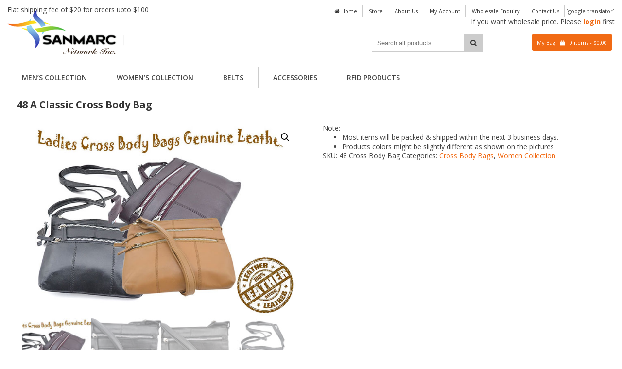

--- FILE ---
content_type: text/html; charset=UTF-8
request_url: https://www.sanmarcleather.ca/product/48-a-classic-cross-body-bag/
body_size: 9431
content:
<!DOCTYPE html>
<html>
<head>
<meta charset="UTF-8">
<meta name="viewport" content="width=device-width">
<link rel="profile" href="https://gmpg.org/xfn/11">
<script src="https://code.jquery.com/jquery-1.11.0.min.js"></script>
<script src="https://code.jquery.com/ui/1.11.1/jquery-ui.js"></script>
<link rel="stylesheet" href="https://code.jquery.com/ui/1.11.1/themes/smoothness/jquery-ui.css">
<link rel="stylesheet" href="https://maxcdn.bootstrapcdn.com/font-awesome/4.5.0/css/font-awesome.min.css">
<link rel="stylesheet" href="https://www.sanmarcleather.ca/wp-content/themes/barberry_new/js/owl.carousel.css">
<script src="https://www.sanmarcleather.ca/wp-content/themes/barberry_new/js/owl.carousel.js"></script>
<title>48  A Classic Cross Body Bag &#8211; Sanmarc Network</title>
<link rel='dns-prefetch' href='//s.w.org' />
<link rel="alternate" type="application/rss+xml" title="Sanmarc Network &raquo; Feed" href="https://www.sanmarcleather.ca/feed/" />
<link rel="alternate" type="application/rss+xml" title="Sanmarc Network &raquo; Comments Feed" href="https://www.sanmarcleather.ca/comments/feed/" />
<!-- This site uses the Google Analytics by ExactMetrics plugin v6.2.2 - Using Analytics tracking - https://www.exactmetrics.com/ -->
<script type="text/javascript" data-cfasync="false">
	var em_version         = '6.2.2';
	var em_track_user      = true;
	var em_no_track_reason = '';
	
	var disableStr = 'ga-disable-UA-115439001-1';

	/* Function to detect opted out users */
	function __gaTrackerIsOptedOut() {
		return document.cookie.indexOf(disableStr + '=true') > -1;
	}

	/* Disable tracking if the opt-out cookie exists. */
	if ( __gaTrackerIsOptedOut() ) {
		window[disableStr] = true;
	}

	/* Opt-out function */
	function __gaTrackerOptout() {
	  document.cookie = disableStr + '=true; expires=Thu, 31 Dec 2099 23:59:59 UTC; path=/';
	  window[disableStr] = true;
	}

	if ( 'undefined' === typeof gaOptout ) {
		function gaOptout() {
			__gaTrackerOptout();
		}
	}
	
	if ( em_track_user ) {
		(function(i,s,o,g,r,a,m){i['GoogleAnalyticsObject']=r;i[r]=i[r]||function(){
			(i[r].q=i[r].q||[]).push(arguments)},i[r].l=1*new Date();a=s.createElement(o),
			m=s.getElementsByTagName(o)[0];a.async=1;a.src=g;m.parentNode.insertBefore(a,m)
		})(window,document,'script','//www.google-analytics.com/analytics.js','__gaTracker');

window.ga = __gaTracker;		__gaTracker('create', 'UA-115439001-1', 'auto');
		__gaTracker('set', 'forceSSL', true);
		__gaTracker('send','pageview');
		__gaTracker( function() { window.ga = __gaTracker; } );
	} else {
		console.log( "" );
		(function() {
			/* https://developers.google.com/analytics/devguides/collection/analyticsjs/ */
			var noopfn = function() {
				return null;
			};
			var noopnullfn = function() {
				return null;
			};
			var Tracker = function() {
				return null;
			};
			var p = Tracker.prototype;
			p.get = noopfn;
			p.set = noopfn;
			p.send = noopfn;
			var __gaTracker = function() {
				var len = arguments.length;
				if ( len === 0 ) {
					return;
				}
				var f = arguments[len-1];
				if ( typeof f !== 'object' || f === null || typeof f.hitCallback !== 'function' ) {
					console.log( 'Not running function __gaTracker(' + arguments[0] + " ....) because you are not being tracked. " + em_no_track_reason );
					return;
				}
				try {
					f.hitCallback();
				} catch (ex) {

				}
			};
			__gaTracker.create = function() {
				return new Tracker();
			};
			__gaTracker.getByName = noopnullfn;
			__gaTracker.getAll = function() {
				return [];
			};
			__gaTracker.remove = noopfn;
			window['__gaTracker'] = __gaTracker;
			window.ga = __gaTracker;		})();
		}
</script>
<!-- / Google Analytics by ExactMetrics -->
		<script type="text/javascript">
			window._wpemojiSettings = {"baseUrl":"https:\/\/s.w.org\/images\/core\/emoji\/13.0.0\/72x72\/","ext":".png","svgUrl":"https:\/\/s.w.org\/images\/core\/emoji\/13.0.0\/svg\/","svgExt":".svg","source":{"concatemoji":"https:\/\/www.sanmarcleather.ca\/wp-includes\/js\/wp-emoji-release.min.js?ver=5.5.15"}};
			!function(e,a,t){var n,r,o,i=a.createElement("canvas"),p=i.getContext&&i.getContext("2d");function s(e,t){var a=String.fromCharCode;p.clearRect(0,0,i.width,i.height),p.fillText(a.apply(this,e),0,0);e=i.toDataURL();return p.clearRect(0,0,i.width,i.height),p.fillText(a.apply(this,t),0,0),e===i.toDataURL()}function c(e){var t=a.createElement("script");t.src=e,t.defer=t.type="text/javascript",a.getElementsByTagName("head")[0].appendChild(t)}for(o=Array("flag","emoji"),t.supports={everything:!0,everythingExceptFlag:!0},r=0;r<o.length;r++)t.supports[o[r]]=function(e){if(!p||!p.fillText)return!1;switch(p.textBaseline="top",p.font="600 32px Arial",e){case"flag":return s([127987,65039,8205,9895,65039],[127987,65039,8203,9895,65039])?!1:!s([55356,56826,55356,56819],[55356,56826,8203,55356,56819])&&!s([55356,57332,56128,56423,56128,56418,56128,56421,56128,56430,56128,56423,56128,56447],[55356,57332,8203,56128,56423,8203,56128,56418,8203,56128,56421,8203,56128,56430,8203,56128,56423,8203,56128,56447]);case"emoji":return!s([55357,56424,8205,55356,57212],[55357,56424,8203,55356,57212])}return!1}(o[r]),t.supports.everything=t.supports.everything&&t.supports[o[r]],"flag"!==o[r]&&(t.supports.everythingExceptFlag=t.supports.everythingExceptFlag&&t.supports[o[r]]);t.supports.everythingExceptFlag=t.supports.everythingExceptFlag&&!t.supports.flag,t.DOMReady=!1,t.readyCallback=function(){t.DOMReady=!0},t.supports.everything||(n=function(){t.readyCallback()},a.addEventListener?(a.addEventListener("DOMContentLoaded",n,!1),e.addEventListener("load",n,!1)):(e.attachEvent("onload",n),a.attachEvent("onreadystatechange",function(){"complete"===a.readyState&&t.readyCallback()})),(n=t.source||{}).concatemoji?c(n.concatemoji):n.wpemoji&&n.twemoji&&(c(n.twemoji),c(n.wpemoji)))}(window,document,window._wpemojiSettings);
		</script>
		<style type="text/css">
img.wp-smiley,
img.emoji {
	display: inline !important;
	border: none !important;
	box-shadow: none !important;
	height: 1em !important;
	width: 1em !important;
	margin: 0 .07em !important;
	vertical-align: -0.1em !important;
	background: none !important;
	padding: 0 !important;
}
</style>
	<link rel='stylesheet' id='wp-block-library-css'  href='https://www.sanmarcleather.ca/wp-includes/css/dist/block-library/style.min.css?ver=5.5.15' type='text/css' media='all' />
<link rel='stylesheet' id='wc-block-vendors-style-css'  href='https://www.sanmarcleather.ca/wp-content/plugins/woocommerce/packages/woocommerce-blocks/build/vendors-style.css?ver=3.1.0' type='text/css' media='all' />
<link rel='stylesheet' id='wc-block-style-css'  href='https://www.sanmarcleather.ca/wp-content/plugins/woocommerce/packages/woocommerce-blocks/build/style.css?ver=3.1.0' type='text/css' media='all' />
<link rel='stylesheet' id='contact-form-7-css'  href='https://www.sanmarcleather.ca/wp-content/plugins/contact-form-7/includes/css/styles.css?ver=5.2.2' type='text/css' media='all' />
<link rel='stylesheet' id='responsive-lightbox-prettyphoto-css'  href='https://www.sanmarcleather.ca/wp-content/plugins/responsive-lightbox/assets/prettyphoto/prettyPhoto.min.css?ver=2.2.3' type='text/css' media='all' />
<link rel='stylesheet' id='advanced-flat-rate-shipping-for-woocommerce-css'  href='https://www.sanmarcleather.ca/wp-content/plugins/woo-extra-flat-rate/public/css/advanced-flat-rate-shipping-for-woocommerce-public.css?ver=3.9.6' type='text/css' media='all' />
<link rel='stylesheet' id='font-awesome-min-css'  href='https://www.sanmarcleather.ca/wp-content/plugins/woo-extra-flat-rate/public/css/font-awesome.min.css?ver=3.9.6' type='text/css' media='all' />
<link rel='stylesheet' id='woocommerce-extra-account-fields_jquery_ui-css'  href='https://www.sanmarcleather.ca/wp-content/plugins/woocommerce-extra-accounts-fields/public/css/jquery-ui.css?ver=1.0.0' type='text/css' media='all' />
<link rel='stylesheet' id='woocommerce-extra-account-fields-css'  href='https://www.sanmarcleather.ca/wp-content/plugins/woocommerce-extra-accounts-fields/public/css/woocommerce-extra-public.css?ver=1.0.0' type='text/css' media='all' />
<link rel='stylesheet' id='woocommerce-layout-css'  href='https://www.sanmarcleather.ca/wp-content/plugins/woocommerce/assets/css/woocommerce-layout.css?ver=4.4.1' type='text/css' media='all' />
<link rel='stylesheet' id='woocommerce-smallscreen-css'  href='https://www.sanmarcleather.ca/wp-content/plugins/woocommerce/assets/css/woocommerce-smallscreen.css?ver=4.4.1' type='text/css' media='only screen and (max-width: 768px)' />
<link rel='stylesheet' id='woocommerce-general-css'  href='https://www.sanmarcleather.ca/wp-content/plugins/woocommerce/assets/css/woocommerce.css?ver=4.4.1' type='text/css' media='all' />
<style id='woocommerce-inline-inline-css' type='text/css'>
.woocommerce form .form-row .required { visibility: visible; }
</style>
<link rel='stylesheet' id='pp-style-css'  href='https://www.sanmarcleather.ca/wp-content/themes/barberry_new/style.css?ver=5.5.15' type='text/css' media='all' />
<style id='pp-style-inline-css' type='text/css'>

			.post-navigation .nav-previous { background-image: url(https://www.sanmarcleather.ca/wp-content/uploads/2016/11/35-1.jpg); }
			.post-navigation .nav-previous .post-title, .post-navigation .nav-previous a:hover .post-title, .post-navigation .nav-previous .meta-nav { color: #fff; }
			.post-navigation .nav-previous a:before { background-color: rgba(0, 0, 0, 0.4); }
		
			.post-navigation .nav-next { background-image: url(https://www.sanmarcleather.ca/wp-content/uploads/2016/11/passport1.jpg); border-top: 0; }
			.post-navigation .nav-next .post-title, .post-navigation .nav-next a:hover .post-title, .post-navigation .nav-next .meta-nav { color: #fff; }
			.post-navigation .nav-next a:before { background-color: rgba(0, 0, 0, 0.4); }
		
</style>
<script type='text/javascript' id='exactmetrics-frontend-script-js-extra'>
/* <![CDATA[ */
var exactmetrics_frontend = {"js_events_tracking":"true","download_extensions":"zip,mp3,mpeg,pdf,docx,pptx,xlsx,rar","inbound_paths":"[{\"path\":\"\\\/go\\\/\",\"label\":\"affiliate\"},{\"path\":\"\\\/recommend\\\/\",\"label\":\"affiliate\"}]","home_url":"https:\/\/www.sanmarcleather.ca","hash_tracking":"false"};
/* ]]> */
</script>
<script type='text/javascript' src='https://www.sanmarcleather.ca/wp-content/plugins/google-analytics-dashboard-for-wp/assets/js/frontend.min.js?ver=6.2.2' id='exactmetrics-frontend-script-js'></script>
<script type='text/javascript' src='https://www.sanmarcleather.ca/wp-includes/js/jquery/jquery.js?ver=1.12.4-wp' id='jquery-core-js'></script>
<script type='text/javascript' src='https://www.sanmarcleather.ca/wp-content/plugins/responsive-lightbox/assets/prettyphoto/jquery.prettyPhoto.min.js?ver=2.2.3' id='responsive-lightbox-prettyphoto-js'></script>
<script type='text/javascript' src='https://www.sanmarcleather.ca/wp-content/plugins/responsive-lightbox/assets/infinitescroll/infinite-scroll.pkgd.min.js?ver=5.5.15' id='responsive-lightbox-infinite-scroll-js'></script>
<script type='text/javascript' id='responsive-lightbox-js-extra'>
/* <![CDATA[ */
var rlArgs = {"script":"prettyphoto","selector":"lightbox","customEvents":"","activeGalleries":"1","animationSpeed":"normal","slideshow":"0","slideshowDelay":"5000","slideshowAutoplay":"0","opacity":"0.75","showTitle":"0","allowResize":"1","allowExpand":"1","width":"1080","height":"720","separator":"\/","theme":"pp_default","horizontalPadding":"20","hideFlash":"0","wmode":"opaque","videoAutoplay":"0","modal":"0","deeplinking":"0","overlayGallery":"1","keyboardShortcuts":"1","social":"0","woocommerce_gallery":"1","ajaxurl":"https:\/\/www.sanmarcleather.ca\/wp-admin\/admin-ajax.php","nonce":"6ac734f7ba"};
/* ]]> */
</script>
<script type='text/javascript' src='https://www.sanmarcleather.ca/wp-content/plugins/responsive-lightbox/js/front.js?ver=2.2.3' id='responsive-lightbox-js'></script>
<script type='text/javascript' src='https://www.sanmarcleather.ca/wp-content/plugins/woo-extra-flat-rate/public/js/advanced-flat-rate-shipping-for-woocommerce-public.js?ver=3.9.6' id='advanced-flat-rate-shipping-for-woocommerce-js'></script>
<script type='text/javascript' src='https://www.sanmarcleather.ca/wp-includes/js/jquery/ui/core.min.js?ver=1.11.4' id='jquery-ui-core-js'></script>
<script type='text/javascript' src='https://www.sanmarcleather.ca/wp-includes/js/jquery/ui/datepicker.min.js?ver=1.11.4' id='jquery-ui-datepicker-js'></script>
<script type='text/javascript' id='jquery-ui-datepicker-js-after'>
jQuery(document).ready(function(jQuery){jQuery.datepicker.setDefaults({"closeText":"Close","currentText":"Today","monthNames":["January","February","March","April","May","June","July","August","September","October","November","December"],"monthNamesShort":["Jan","Feb","Mar","Apr","May","Jun","Jul","Aug","Sep","Oct","Nov","Dec"],"nextText":"Next","prevText":"Previous","dayNames":["Sunday","Monday","Tuesday","Wednesday","Thursday","Friday","Saturday"],"dayNamesShort":["Sun","Mon","Tue","Wed","Thu","Fri","Sat"],"dayNamesMin":["S","M","T","W","T","F","S"],"dateFormat":"MM d, yy","firstDay":1,"isRTL":false});});
</script>
<script type='text/javascript' src='https://www.sanmarcleather.ca/wp-content/plugins/woocommerce-extra-accounts-fields/public/js/front-custom.js?ver=1.0.0' id='woocommerce-extra-account-fields-js'></script>
<link rel="https://api.w.org/" href="https://www.sanmarcleather.ca/wp-json/" /><link rel="alternate" type="application/json" href="https://www.sanmarcleather.ca/wp-json/wp/v2/product/2833" /><link rel="EditURI" type="application/rsd+xml" title="RSD" href="https://www.sanmarcleather.ca/xmlrpc.php?rsd" />
<link rel="wlwmanifest" type="application/wlwmanifest+xml" href="https://www.sanmarcleather.ca/wp-includes/wlwmanifest.xml" /> 
<meta name="generator" content="WordPress 5.5.15" />
<meta name="generator" content="WooCommerce 4.4.1" />
<link rel="canonical" href="https://www.sanmarcleather.ca/product/48-a-classic-cross-body-bag/" />
<link rel='shortlink' href='https://www.sanmarcleather.ca/?p=2833' />
<link rel="alternate" type="application/json+oembed" href="https://www.sanmarcleather.ca/wp-json/oembed/1.0/embed?url=https%3A%2F%2Fwww.sanmarcleather.ca%2Fproduct%2F48-a-classic-cross-body-bag%2F" />
<link rel="alternate" type="text/xml+oembed" href="https://www.sanmarcleather.ca/wp-json/oembed/1.0/embed?url=https%3A%2F%2Fwww.sanmarcleather.ca%2Fproduct%2F48-a-classic-cross-body-bag%2F&#038;format=xml" />
	<noscript><style>.woocommerce-product-gallery{ opacity: 1 !important; }</style></noscript>
	<link rel="icon" href="https://www.sanmarcleather.ca/wp-content/uploads/2018/03/cropped-sanmarc-favicon-03-03-03-32x32.png" sizes="32x32" />
<link rel="icon" href="https://www.sanmarcleather.ca/wp-content/uploads/2018/03/cropped-sanmarc-favicon-03-03-03-192x192.png" sizes="192x192" />
<link rel="apple-touch-icon" href="https://www.sanmarcleather.ca/wp-content/uploads/2018/03/cropped-sanmarc-favicon-03-03-03-180x180.png" />
<meta name="msapplication-TileImage" content="https://www.sanmarcleather.ca/wp-content/uploads/2018/03/cropped-sanmarc-favicon-03-03-03-270x270.png" />
<script>
	$(document).ready(function(){
		$('.price del').after('<span> - Suggested Retail Price</span>');
		$('.price ins').append('<span> - Sale Price</span>');
		$('.menu-bar').click(function(){
		$('#menu').slideToggle(500);
		});
	});
</script>
</head>
<body>

<div id="fb-root"></div>
<script>(function(d, s, id) {
  var js, fjs = d.getElementsByTagName(s)[0];
  if (d.getElementById(id)) return;
  js = d.createElement(s); js.id = id;
  js.src = "//connect.facebook.net/en_GB/sdk.js#xfbml=1&version=v2.8";
  fjs.parentNode.insertBefore(js, fjs);
}(document, 'script', 'facebook-jssdk'));</script>


<div class="top">
	<div class="container">
	<div class="pull-left">
    	<!--<marquee width="500" behavior="alternate" direction="left" scrollamount="4">Flat shipping free of $20 for orders upto $100</marquee>-->
    	<p style="font-size: 14px;">Flat shipping fee of $20 for orders upto $100</p>
    </div>
	<ul class="pull-right">
            <li><a href="https://www.sanmarcleather.ca"><i class="fa fa-home"></i> Home</a></li>
            <li><a href="https://www.sanmarcleather.ca/shop/">Store</a></li>
	    <li><a href="https://www.sanmarcleather.ca/about-sanmarc-network/">About Us</a></li>
            <li><a href="https://www.sanmarcleather.ca/my-account/">My Account</a></li>
            <li><a href="https://www.sanmarcleather.ca/wholesalers/">Wholesale Enquiry</a></li>
            <li><a href="https://www.sanmarcleather.ca/contact-us/">Contact Us</a></li>
	    <li>[google-translator]		
        </ul>
        <div class="clear"></div>
	<p class="pull-right">
		If you want wholesale price. Please <a href="https://www.sanmarcleather.ca/my-account/" style="color:#f16a14;"><b>login</b></a> first
		</p>
	<div class="clear"></div>
    </div>	
</div>

<div class="header">
    <div class="container">
        <div class="logo pull-left">
        	<a href="https://www.sanmarcleather.ca"><img src="https://www.sanmarcleather.ca/wp-content/themes/barberry_new/images/logo.png"  /></a>
        </div>
        <div class="col-sm-3 slogan">
        	<marquee behavior="alternate" scrollamount="5"></marquee>
        </div>
        <div class="col-sm-4 pull-right">
           <div class="search pull-left">
           		<form method="get" action="https://www.sanmarcleather.ca/search-results">
                	<input type="text" placeholder="Search all products...." name="keyword" />
                    <button type="submit"><i class="fa fa-search"></i></button>
                </form>
           </div>
           <div class="cart pull-right">
           			<a href="https://www.sanmarcleather.ca/cart/">My Bag &nbsp; <i class="fa fa-shopping-bag"></i> &nbsp; 0 items - <span class="woocommerce-Price-amount amount"><bdi><span class="woocommerce-Price-currencySymbol">&#36;</span>0.00</bdi></span></a>
           </div>
        </div>
        <div class="clear"></div>
    </div>
</div>
	<a href="#" class="menu-bar"><i class="fa fa-bars fa-2x"></i></a>
<div id="menu">
	<div class="container">
    	<div class="menu-main-menu-container"><ul id="menu-main-menu" class=""><li id="menu-item-2032" class="menu-item menu-item-type-taxonomy menu-item-object-product_cat menu-item-has-children menu-item-2032"><a href="https://www.sanmarcleather.ca/product-category/men-collection/">Men&#8217;s Collection</a>
<ul class="sub-menu">
	<li id="menu-item-2039" class="menu-item menu-item-type-taxonomy menu-item-object-product_cat menu-item-2039"><a href="https://www.sanmarcleather.ca/product-category/men-collection/wallets-cowhide/">Wallets Cowhide</a></li>
	<li id="menu-item-2040" class="menu-item menu-item-type-taxonomy menu-item-object-product_cat menu-item-2040"><a href="https://www.sanmarcleather.ca/product-category/men-collection/wallets-sheep-skin/">Wallets Sheep Skin</a></li>
	<li id="menu-item-2036" class="menu-item menu-item-type-taxonomy menu-item-object-product_cat menu-item-2036"><a href="https://www.sanmarcleather.ca/product-category/men-collection/messenger-bag/">Messenger Bag</a></li>
	<li id="menu-item-2037" class="menu-item menu-item-type-taxonomy menu-item-object-product_cat menu-item-2037"><a href="https://www.sanmarcleather.ca/product-category/men-collection/shaving-kit/">Shaving Kit</a></li>
	<li id="menu-item-2033" class="menu-item menu-item-type-taxonomy menu-item-object-product_cat menu-item-2033"><a href="https://www.sanmarcleather.ca/product-category/men-collection/gloves/">Gloves</a></li>
	<li id="menu-item-2038" class="menu-item menu-item-type-taxonomy menu-item-object-product_cat menu-item-2038"><a href="https://www.sanmarcleather.ca/product-category/men-collection/vests/">Vests</a></li>
	<li id="menu-item-2035" class="menu-item menu-item-type-taxonomy menu-item-object-product_cat menu-item-2035"><a href="https://www.sanmarcleather.ca/product-category/men-collection/jackets/">Jackets</a></li>
</ul>
</li>
<li id="menu-item-2041" class="menu-item menu-item-type-taxonomy menu-item-object-product_cat current-product-ancestor current-menu-parent current-product-parent menu-item-has-children menu-item-2041"><a href="https://www.sanmarcleather.ca/product-category/women-collection/">Women&#8217;s Collection</a>
<ul class="sub-menu">
	<li id="menu-item-2048" class="menu-item menu-item-type-taxonomy menu-item-object-product_cat menu-item-2048"><a href="https://www.sanmarcleather.ca/product-category/women-collection/wallets/">Wallets</a></li>
	<li id="menu-item-2043" class="menu-item menu-item-type-taxonomy menu-item-object-product_cat current-product-ancestor current-menu-parent current-product-parent menu-item-2043"><a href="https://www.sanmarcleather.ca/product-category/women-collection/cross-body-bags/">Cross Body Bags</a></li>
	<li id="menu-item-2045" class="menu-item menu-item-type-taxonomy menu-item-object-product_cat menu-item-2045"><a href="https://www.sanmarcleather.ca/product-category/women-collection/hand-bags/">Hand Bags</a></li>
	<li id="menu-item-2042" class="menu-item menu-item-type-taxonomy menu-item-object-product_cat menu-item-2042"><a href="https://www.sanmarcleather.ca/product-category/women-collection/backpacks/">Backpacks</a></li>
	<li id="menu-item-2044" class="menu-item menu-item-type-taxonomy menu-item-object-product_cat menu-item-2044"><a href="https://www.sanmarcleather.ca/product-category/women-collection/gloves-women-collection/">Gloves</a></li>
</ul>
</li>
<li id="menu-item-2050" class="menu-item menu-item-type-taxonomy menu-item-object-product_cat menu-item-2050"><a href="https://www.sanmarcleather.ca/product-category/belts/men/">Belts</a></li>
<li id="menu-item-2053" class="menu-item menu-item-type-taxonomy menu-item-object-product_cat menu-item-has-children menu-item-2053"><a href="https://www.sanmarcleather.ca/product-category/accessories/">Accessories</a>
<ul class="sub-menu">
	<li id="menu-item-2054" class="menu-item menu-item-type-taxonomy menu-item-object-product_cat menu-item-2054"><a href="https://www.sanmarcleather.ca/product-category/accessories/card-holders/">Card Holders</a></li>
	<li id="menu-item-2059" class="menu-item menu-item-type-taxonomy menu-item-object-product_cat menu-item-2059"><a href="https://www.sanmarcleather.ca/product-category/accessories/passport-holders/">Passport Holders</a></li>
	<li id="menu-item-3200" class="menu-item menu-item-type-taxonomy menu-item-object-product_cat menu-item-3200"><a href="https://www.sanmarcleather.ca/product-category/accessories/organizers/">Organizers</a></li>
	<li id="menu-item-2060" class="menu-item menu-item-type-taxonomy menu-item-object-product_cat menu-item-2060"><a href="https://www.sanmarcleather.ca/product-category/accessories/travel-kit/">Travel Kit</a></li>
	<li id="menu-item-2058" class="menu-item menu-item-type-taxonomy menu-item-object-product_cat menu-item-2058"><a href="https://www.sanmarcleather.ca/product-category/accessories/money-clips/">Money Clips</a></li>
	<li id="menu-item-2056" class="menu-item menu-item-type-taxonomy menu-item-object-product_cat menu-item-2056"><a href="https://www.sanmarcleather.ca/product-category/accessories/fanny-bags/">Fanny Bags</a></li>
	<li id="menu-item-2055" class="menu-item menu-item-type-taxonomy menu-item-object-product_cat menu-item-2055"><a href="https://www.sanmarcleather.ca/product-category/accessories/coin-purses/">Coin Purses</a></li>
	<li id="menu-item-2057" class="menu-item menu-item-type-taxonomy menu-item-object-product_cat menu-item-2057"><a href="https://www.sanmarcleather.ca/product-category/accessories/laptop-bags/">Laptop Bags</a></li>
</ul>
</li>
<li id="menu-item-3752" class="menu-item menu-item-type-taxonomy menu-item-object-product_cat menu-item-3752"><a href="https://www.sanmarcleather.ca/product-category/rfid/">RFID PRODUCTS</a></li>
</ul></div>    
	</div>	
</div>
	<div class="container">

		
<article id="post-2833" class="post-2833 product type-product status-publish has-post-thumbnail product_cat-cross-body-bags product_cat-women-collection first outofstock taxable shipping-taxable product-type-simple">

	<header class="entry-header">
		<h1 class="entry-title">48  A Classic Cross Body Bag</h1>	</header><!-- .entry-header -->

	<div class="entry-content">
		<div class="woocommerce">			<div class="single-product" data-product-page-preselected-id="0">
				<div class="woocommerce-notices-wrapper"></div><div id="product-2833" class="product type-product post-2833 status-publish outofstock product_cat-cross-body-bags product_cat-women-collection has-post-thumbnail taxable shipping-taxable product-type-simple">

	<div class="woocommerce-product-gallery woocommerce-product-gallery--with-images woocommerce-product-gallery--columns-4 images" data-columns="4" style="opacity: 0; transition: opacity .25s ease-in-out;">
	<figure class="woocommerce-product-gallery__wrapper">
		<div data-thumb="https://www.sanmarcleather.ca/wp-content/uploads/2016/11/l6-3-150x150.jpg" data-thumb-alt="" class="woocommerce-product-gallery__image"><a  data-rel="lightbox-gallery-1" href="https://www.sanmarcleather.ca/wp-content/uploads/2016/11/l6-3.jpg"><img width="570" height="401" src="https://www.sanmarcleather.ca/wp-content/uploads/2016/11/l6-3.jpg" class="wp-post-image" alt="" loading="lazy" title="l6" data-caption="" data-src="https://www.sanmarcleather.ca/wp-content/uploads/2016/11/l6-3.jpg" data-large_image="https://www.sanmarcleather.ca/wp-content/uploads/2016/11/l6-3.jpg" data-large_image_width="680" data-large_image_height="478" srcset="https://www.sanmarcleather.ca/wp-content/uploads/2016/11/l6-3.jpg 680w, https://www.sanmarcleather.ca/wp-content/uploads/2016/11/l6-3-300x211.jpg 300w" sizes="(max-width: 570px) 100vw, 570px" /></a></div><div data-thumb="https://www.sanmarcleather.ca/wp-content/uploads/2016/11/002-1-150x150.jpg" data-thumb-alt="" class="woocommerce-product-gallery__image"><a  data-rel="lightbox-gallery-1" href="https://www.sanmarcleather.ca/wp-content/uploads/2016/11/002-1.jpg"><img width="570" height="401" src="https://www.sanmarcleather.ca/wp-content/uploads/2016/11/002-1.jpg" class="" alt="" loading="lazy" title="002" data-caption="" data-src="https://www.sanmarcleather.ca/wp-content/uploads/2016/11/002-1.jpg" data-large_image="https://www.sanmarcleather.ca/wp-content/uploads/2016/11/002-1.jpg" data-large_image_width="680" data-large_image_height="478" srcset="https://www.sanmarcleather.ca/wp-content/uploads/2016/11/002-1.jpg 680w, https://www.sanmarcleather.ca/wp-content/uploads/2016/11/002-1-300x211.jpg 300w" sizes="(max-width: 570px) 100vw, 570px" /></a></div><div data-thumb="https://www.sanmarcleather.ca/wp-content/uploads/2016/11/003-1-150x150.jpg" data-thumb-alt="" class="woocommerce-product-gallery__image"><a  data-rel="lightbox-gallery-1" href="https://www.sanmarcleather.ca/wp-content/uploads/2016/11/003-1.jpg"><img width="570" height="401" src="https://www.sanmarcleather.ca/wp-content/uploads/2016/11/003-1.jpg" class="" alt="" loading="lazy" title="003" data-caption="" data-src="https://www.sanmarcleather.ca/wp-content/uploads/2016/11/003-1.jpg" data-large_image="https://www.sanmarcleather.ca/wp-content/uploads/2016/11/003-1.jpg" data-large_image_width="680" data-large_image_height="478" srcset="https://www.sanmarcleather.ca/wp-content/uploads/2016/11/003-1.jpg 680w, https://www.sanmarcleather.ca/wp-content/uploads/2016/11/003-1-300x211.jpg 300w" sizes="(max-width: 570px) 100vw, 570px" /></a></div><div data-thumb="https://www.sanmarcleather.ca/wp-content/uploads/2016/11/004-1-150x150.jpg" data-thumb-alt="" class="woocommerce-product-gallery__image"><a  data-rel="lightbox-gallery-1" href="https://www.sanmarcleather.ca/wp-content/uploads/2016/11/004-1.jpg"><img width="570" height="401" src="https://www.sanmarcleather.ca/wp-content/uploads/2016/11/004-1.jpg" class="" alt="" loading="lazy" title="004" data-caption="" data-src="https://www.sanmarcleather.ca/wp-content/uploads/2016/11/004-1.jpg" data-large_image="https://www.sanmarcleather.ca/wp-content/uploads/2016/11/004-1.jpg" data-large_image_width="680" data-large_image_height="478" srcset="https://www.sanmarcleather.ca/wp-content/uploads/2016/11/004-1.jpg 680w, https://www.sanmarcleather.ca/wp-content/uploads/2016/11/004-1-300x211.jpg 300w" sizes="(max-width: 570px) 100vw, 570px" /></a></div><div data-thumb="https://www.sanmarcleather.ca/wp-content/uploads/2016/11/005-1-150x150.jpg" data-thumb-alt="" class="woocommerce-product-gallery__image"><a  data-rel="lightbox-gallery-1" href="https://www.sanmarcleather.ca/wp-content/uploads/2016/11/005-1.jpg"><img width="570" height="401" src="https://www.sanmarcleather.ca/wp-content/uploads/2016/11/005-1.jpg" class="" alt="" loading="lazy" title="005" data-caption="" data-src="https://www.sanmarcleather.ca/wp-content/uploads/2016/11/005-1.jpg" data-large_image="https://www.sanmarcleather.ca/wp-content/uploads/2016/11/005-1.jpg" data-large_image_width="680" data-large_image_height="478" srcset="https://www.sanmarcleather.ca/wp-content/uploads/2016/11/005-1.jpg 680w, https://www.sanmarcleather.ca/wp-content/uploads/2016/11/005-1-300x211.jpg 300w" sizes="(max-width: 570px) 100vw, 570px" /></a></div><div data-thumb="https://www.sanmarcleather.ca/wp-content/uploads/2016/11/001-b-1-150x150.jpg" data-thumb-alt="" class="woocommerce-product-gallery__image"><a  data-rel="lightbox-gallery-1" href="https://www.sanmarcleather.ca/wp-content/uploads/2016/11/001-b-1.jpg"><img width="570" height="401" src="https://www.sanmarcleather.ca/wp-content/uploads/2016/11/001-b-1.jpg" class="" alt="" loading="lazy" title="001-b" data-caption="" data-src="https://www.sanmarcleather.ca/wp-content/uploads/2016/11/001-b-1.jpg" data-large_image="https://www.sanmarcleather.ca/wp-content/uploads/2016/11/001-b-1.jpg" data-large_image_width="680" data-large_image_height="478" srcset="https://www.sanmarcleather.ca/wp-content/uploads/2016/11/001-b-1.jpg 680w, https://www.sanmarcleather.ca/wp-content/uploads/2016/11/001-b-1-300x211.jpg 300w" sizes="(max-width: 570px) 100vw, 570px" /></a></div><div data-thumb="https://www.sanmarcleather.ca/wp-content/uploads/2016/11/002b-150x150.jpg" data-thumb-alt="" class="woocommerce-product-gallery__image"><a  data-rel="lightbox-gallery-1" href="https://www.sanmarcleather.ca/wp-content/uploads/2016/11/002b.jpg"><img width="570" height="401" src="https://www.sanmarcleather.ca/wp-content/uploads/2016/11/002b.jpg" class="" alt="" loading="lazy" title="002b" data-caption="" data-src="https://www.sanmarcleather.ca/wp-content/uploads/2016/11/002b.jpg" data-large_image="https://www.sanmarcleather.ca/wp-content/uploads/2016/11/002b.jpg" data-large_image_width="680" data-large_image_height="478" srcset="https://www.sanmarcleather.ca/wp-content/uploads/2016/11/002b.jpg 680w, https://www.sanmarcleather.ca/wp-content/uploads/2016/11/002b-300x211.jpg 300w" sizes="(max-width: 570px) 100vw, 570px" /></a></div><div data-thumb="https://www.sanmarcleather.ca/wp-content/uploads/2016/11/003b-150x150.jpg" data-thumb-alt="" class="woocommerce-product-gallery__image"><a  data-rel="lightbox-gallery-1" href="https://www.sanmarcleather.ca/wp-content/uploads/2016/11/003b.jpg"><img width="570" height="401" src="https://www.sanmarcleather.ca/wp-content/uploads/2016/11/003b.jpg" class="" alt="" loading="lazy" title="003b" data-caption="" data-src="https://www.sanmarcleather.ca/wp-content/uploads/2016/11/003b.jpg" data-large_image="https://www.sanmarcleather.ca/wp-content/uploads/2016/11/003b.jpg" data-large_image_width="680" data-large_image_height="478" srcset="https://www.sanmarcleather.ca/wp-content/uploads/2016/11/003b.jpg 680w, https://www.sanmarcleather.ca/wp-content/uploads/2016/11/003b-300x211.jpg 300w" sizes="(max-width: 570px) 100vw, 570px" /></a></div><div data-thumb="https://www.sanmarcleather.ca/wp-content/uploads/2016/11/004b-150x150.jpg" data-thumb-alt="" class="woocommerce-product-gallery__image"><a  data-rel="lightbox-gallery-1" href="https://www.sanmarcleather.ca/wp-content/uploads/2016/11/004b.jpg"><img width="570" height="401" src="https://www.sanmarcleather.ca/wp-content/uploads/2016/11/004b.jpg" class="" alt="" loading="lazy" title="004b" data-caption="" data-src="https://www.sanmarcleather.ca/wp-content/uploads/2016/11/004b.jpg" data-large_image="https://www.sanmarcleather.ca/wp-content/uploads/2016/11/004b.jpg" data-large_image_width="680" data-large_image_height="478" srcset="https://www.sanmarcleather.ca/wp-content/uploads/2016/11/004b.jpg 680w, https://www.sanmarcleather.ca/wp-content/uploads/2016/11/004b-300x211.jpg 300w" sizes="(max-width: 570px) 100vw, 570px" /></a></div><div data-thumb="https://www.sanmarcleather.ca/wp-content/uploads/2016/11/001-t-1-150x150.jpg" data-thumb-alt="" class="woocommerce-product-gallery__image"><a  data-rel="lightbox-gallery-1" href="https://www.sanmarcleather.ca/wp-content/uploads/2016/11/001-t-1.jpg"><img width="570" height="401" src="https://www.sanmarcleather.ca/wp-content/uploads/2016/11/001-t-1.jpg" class="" alt="" loading="lazy" title="001-t" data-caption="" data-src="https://www.sanmarcleather.ca/wp-content/uploads/2016/11/001-t-1.jpg" data-large_image="https://www.sanmarcleather.ca/wp-content/uploads/2016/11/001-t-1.jpg" data-large_image_width="680" data-large_image_height="478" srcset="https://www.sanmarcleather.ca/wp-content/uploads/2016/11/001-t-1.jpg 680w, https://www.sanmarcleather.ca/wp-content/uploads/2016/11/001-t-1-300x211.jpg 300w" sizes="(max-width: 570px) 100vw, 570px" /></a></div><div data-thumb="https://www.sanmarcleather.ca/wp-content/uploads/2016/11/002-t-1-150x150.jpg" data-thumb-alt="" class="woocommerce-product-gallery__image"><a  data-rel="lightbox-gallery-1" href="https://www.sanmarcleather.ca/wp-content/uploads/2016/11/002-t-1.jpg"><img width="570" height="401" src="https://www.sanmarcleather.ca/wp-content/uploads/2016/11/002-t-1.jpg" class="" alt="" loading="lazy" title="002-t" data-caption="" data-src="https://www.sanmarcleather.ca/wp-content/uploads/2016/11/002-t-1.jpg" data-large_image="https://www.sanmarcleather.ca/wp-content/uploads/2016/11/002-t-1.jpg" data-large_image_width="680" data-large_image_height="478" srcset="https://www.sanmarcleather.ca/wp-content/uploads/2016/11/002-t-1.jpg 680w, https://www.sanmarcleather.ca/wp-content/uploads/2016/11/002-t-1-300x211.jpg 300w" sizes="(max-width: 570px) 100vw, 570px" /></a></div><div data-thumb="https://www.sanmarcleather.ca/wp-content/uploads/2016/11/003-t-1-150x150.jpg" data-thumb-alt="" class="woocommerce-product-gallery__image"><a  data-rel="lightbox-gallery-1" href="https://www.sanmarcleather.ca/wp-content/uploads/2016/11/003-t-1.jpg"><img width="570" height="401" src="https://www.sanmarcleather.ca/wp-content/uploads/2016/11/003-t-1.jpg" class="" alt="" loading="lazy" title="003-t" data-caption="" data-src="https://www.sanmarcleather.ca/wp-content/uploads/2016/11/003-t-1.jpg" data-large_image="https://www.sanmarcleather.ca/wp-content/uploads/2016/11/003-t-1.jpg" data-large_image_width="680" data-large_image_height="478" srcset="https://www.sanmarcleather.ca/wp-content/uploads/2016/11/003-t-1.jpg 680w, https://www.sanmarcleather.ca/wp-content/uploads/2016/11/003-t-1-300x211.jpg 300w" sizes="(max-width: 570px) 100vw, 570px" /></a></div><div data-thumb="https://www.sanmarcleather.ca/wp-content/uploads/2016/11/004-t-1-150x150.jpg" data-thumb-alt="" class="woocommerce-product-gallery__image"><a  data-rel="lightbox-gallery-1" href="https://www.sanmarcleather.ca/wp-content/uploads/2016/11/004-t-1.jpg"><img width="570" height="401" src="https://www.sanmarcleather.ca/wp-content/uploads/2016/11/004-t-1.jpg" class="" alt="" loading="lazy" title="004-t" data-caption="" data-src="https://www.sanmarcleather.ca/wp-content/uploads/2016/11/004-t-1.jpg" data-large_image="https://www.sanmarcleather.ca/wp-content/uploads/2016/11/004-t-1.jpg" data-large_image_width="680" data-large_image_height="478" srcset="https://www.sanmarcleather.ca/wp-content/uploads/2016/11/004-t-1.jpg 680w, https://www.sanmarcleather.ca/wp-content/uploads/2016/11/004-t-1-300x211.jpg 300w" sizes="(max-width: 570px) 100vw, 570px" /></a></div>	</figure>
</div>

	<div class="summary entry-summary">
		<p class="price"></p>
<div class="woocommerce-product-details__short-description">
	<p>Note:</p>
<ul>
<li>Most items will be packed &amp; shipped within the next 3 business days.</li>
<li>Products colors might be slightly different as shown on the pictures</li>
</ul>
</div>
<div class="product_meta">

	
	
		<span class="sku_wrapper">SKU: <span class="sku">48 Cross Body Bag</span></span>

	
	<span class="posted_in">Categories: <a href="https://www.sanmarcleather.ca/product-category/women-collection/cross-body-bags/" rel="tag">Cross Body Bags</a>, <a href="https://www.sanmarcleather.ca/product-category/women-collection/" rel="tag">Women Collection</a></span>
	
	
</div>

	</div>

	
	<div class="woocommerce-tabs wc-tabs-wrapper">
		<ul class="tabs wc-tabs" role="tablist">
							<li class="description_tab" id="tab-title-description" role="tab" aria-controls="tab-description">
					<a href="#tab-description">Description</a>
				</li>
							<li class="additional_information_tab" id="tab-title-additional_information" role="tab" aria-controls="tab-additional_information">
					<a href="#tab-additional_information">Additional information</a>
				</li>
					</ul>
					<div class="woocommerce-Tabs-panel woocommerce-Tabs-panel--description panel entry-content wc-tab" id="tab-description" role="tabpanel" aria-labelledby="tab-title-description">
				
  <h2>Description</h2>

<p>Style# 48 Cross Body Bag</p>
<p><strong>Exterior Details</strong> : One Main Zipper Compartment<br />
2 Metal Zipper Compartments at front<br />
1 Zipper Compartment at back side<br />
2 Zipper Pocket with 4 Credit Card Slots<br />
1 Zipper Pocket Inside<br />
Long Adjustable Leather Strap.<br />
<strong>Origin</strong> : Imported (Made in India)<br />
<strong>Interior Material</strong> : Genuine Leather, Cotton Fabric Lining<br />
<strong>Measurements</strong> : H – 7”,  L – 8.5”<br />
<strong>Color Available</strong> : Black, Burgundy, Tan<br />
<strong>Material</strong> : Genuine Leather (Sheep)</p>
			</div>
					<div class="woocommerce-Tabs-panel woocommerce-Tabs-panel--additional_information panel entry-content wc-tab" id="tab-additional_information" role="tabpanel" aria-labelledby="tab-title-additional_information">
				
	<h2>Additional information</h2>

<table class="shop_attributes">
	
	
			<tr>
			<th>Color</th>
			<td><p>Black, Burgundy, Tan</p>
</td>
		</tr>
	</table>
			</div>
			</div>


	<section class="related products">

		<h2>Related products</h2>

		<ul class="products columns-4">

			
				<li class="product type-product post-2928 status-publish first instock product_cat-cross-body-bags product_cat-women-collection has-post-thumbnail sale taxable shipping-taxable purchasable product-type-simple">
	<a href="https://www.sanmarcleather.ca/product/s-254-a-cross-body-bag-with-utility/" class="woocommerce-LoopProduct-link woocommerce-loop-product__link">
	<span class="onsale">Sale!</span>
<img width="400" height="281" src="https://www.sanmarcleather.ca/wp-content/uploads/2016/11/254.jpg" class="attachment-woocommerce_thumbnail size-woocommerce_thumbnail" alt="" loading="lazy" srcset="https://www.sanmarcleather.ca/wp-content/uploads/2016/11/254.jpg 680w, https://www.sanmarcleather.ca/wp-content/uploads/2016/11/254-300x211.jpg 300w" sizes="(max-width: 400px) 100vw, 400px" /><h2 class="woocommerce-loop-product__title">S &#8211; 254  Cross Body Bag with Utility</h2>
	<span class="price"><del><span class="woocommerce-Price-amount amount"><bdi><span class="woocommerce-Price-currencySymbol">&#36;</span>39.99</bdi></span></del> <ins><span class="woocommerce-Price-amount amount"><bdi><span class="woocommerce-Price-currencySymbol">&#36;</span>24.99</bdi></span></ins></span>
</a><a href="?add-to-cart=2928" data-quantity="1" class="button product_type_simple add_to_cart_button ajax_add_to_cart" data-product_id="2928" data-product_sku="S- 254 Cross Body Bag" aria-label="Add &ldquo;S - 254  Cross Body Bag with Utility&rdquo; to your cart" rel="nofollow">Add to cart</a></li>

			
				<li class="product type-product post-2693 status-publish instock product_cat-wallets product_cat-women-collection has-post-thumbnail sale taxable shipping-taxable purchasable product-type-simple">
	<a href="https://www.sanmarcleather.ca/product/l-401/" class="woocommerce-LoopProduct-link woocommerce-loop-product__link">
	<span class="onsale">Sale!</span>
<img width="400" height="453" src="https://www.sanmarcleather.ca/wp-content/uploads/2016/11/401-1-400x453.jpg" class="attachment-woocommerce_thumbnail size-woocommerce_thumbnail" alt="" loading="lazy" /><h2 class="woocommerce-loop-product__title">SN-401</h2>
	<span class="price"><del><span class="woocommerce-Price-amount amount"><bdi><span class="woocommerce-Price-currencySymbol">&#36;</span>39.99</bdi></span></del> <ins><span class="woocommerce-Price-amount amount"><bdi><span class="woocommerce-Price-currencySymbol">&#36;</span>29.99</bdi></span></ins></span>
</a><a href="?add-to-cart=2693" data-quantity="1" class="button product_type_simple add_to_cart_button ajax_add_to_cart" data-product_id="2693" data-product_sku="L-401" aria-label="Add &ldquo;SN-401&rdquo; to your cart" rel="nofollow">Add to cart</a></li>

			
				<li class="product type-product post-2988 status-publish instock product_cat-cross-body-bags product_cat-women-collection has-post-thumbnail sale taxable shipping-taxable purchasable product-type-simple">
	<a href="https://www.sanmarcleather.ca/product/s-2031-a-classic-cross-body-bag/" class="woocommerce-LoopProduct-link woocommerce-loop-product__link">
	<span class="onsale">Sale!</span>
<img width="400" height="281" src="https://www.sanmarcleather.ca/wp-content/uploads/2016/11/2031-1.jpg" class="attachment-woocommerce_thumbnail size-woocommerce_thumbnail" alt="" loading="lazy" srcset="https://www.sanmarcleather.ca/wp-content/uploads/2016/11/2031-1.jpg 680w, https://www.sanmarcleather.ca/wp-content/uploads/2016/11/2031-1-300x211.jpg 300w" sizes="(max-width: 400px) 100vw, 400px" /><h2 class="woocommerce-loop-product__title">S &#8211; 2031 A Classic Cross Body Bag</h2>
	<span class="price"><del><span class="woocommerce-Price-amount amount"><bdi><span class="woocommerce-Price-currencySymbol">&#36;</span>39.99</bdi></span></del> <ins><span class="woocommerce-Price-amount amount"><bdi><span class="woocommerce-Price-currencySymbol">&#36;</span>29.99</bdi></span></ins></span>
</a><a href="?add-to-cart=2988" data-quantity="1" class="button product_type_simple add_to_cart_button ajax_add_to_cart" data-product_id="2988" data-product_sku="S- 2031 Cross Body Bag" aria-label="Add &ldquo;S - 2031 A Classic Cross Body Bag&rdquo; to your cart" rel="nofollow">Add to cart</a></li>

			
				<li class="product type-product post-3803 status-publish last instock product_cat-backpacks product_cat-women-collection has-post-thumbnail sale taxable shipping-taxable purchasable product-type-simple">
	<a href="https://www.sanmarcleather.ca/product/backpack-1560/" class="woocommerce-LoopProduct-link woocommerce-loop-product__link">
	<span class="onsale">Sale!</span>
<img width="400" height="480" src="https://www.sanmarcleather.ca/wp-content/uploads/2016/11/DSC_0087-1-RESIZE-400x480.jpg" class="attachment-woocommerce_thumbnail size-woocommerce_thumbnail" alt="" loading="lazy" /><h2 class="woocommerce-loop-product__title">Backpack SN-1560</h2>
	<span class="price"><del><span class="woocommerce-Price-amount amount"><bdi><span class="woocommerce-Price-currencySymbol">&#36;</span>79.99</bdi></span></del> <ins><span class="woocommerce-Price-amount amount"><bdi><span class="woocommerce-Price-currencySymbol">&#36;</span>59.99</bdi></span></ins></span>
</a><a href="?add-to-cart=3803" data-quantity="1" class="button product_type_simple add_to_cart_button ajax_add_to_cart" data-product_id="3803" data-product_sku="SN- 1560 Black" aria-label="Add &ldquo;Backpack SN-1560&rdquo; to your cart" rel="nofollow">Add to cart</a></li>

			
		</ul>

	</section>

</div>

			</div>
			</div>	</div><!-- .entry-content -->

	
	<footer class="entry-footer">
			</footer><!-- .entry-footer -->

</article><!-- #post-## -->

	<nav class="navigation post-navigation" role="navigation" aria-label="Posts">
		<h2 class="screen-reader-text">Post navigation</h2>
		<div class="nav-links"><div class="nav-previous"><a href="https://www.sanmarcleather.ca/product/35-a-classic-cross-body-bag/" rel="prev"><span class="meta-nav" aria-hidden="true">Previous</span> <span class="screen-reader-text">Previous post:</span> <span class="post-title">S- 35  A Classic Cross Body Bag</span></a></div><div class="nav-next"><a href="https://www.sanmarcleather.ca/product/p-01/" rel="next"><span class="meta-nav" aria-hidden="true">Next</span> <span class="screen-reader-text">Next post:</span> <span class="post-title">P-01</span></a></div></div>
	</nav>
	</div><!-- .content-area -->


<div class="footer">
    <div class="container">
    
        <div class="nav pull-left">
            <h1>ABOUT US</h1>
            <p><p>Years of quality service and remarkable growth has marked SANMARC Network Inc a pioneer in its domain. With it’s inception in the year 2006, it took off to feed the International Market with genuine quality leather goods. Our strong connections with market leaders and buying volumes allow us to offer phenomenal goods at very competitive prices. <a href="https://www.sanmarcleather.ca/about-sanmarc-network/">Read More....</a> </p>
        </div>
    
        <!--<div class="nav pull-left">-->
        <!--    <h1>FACEBOOK</h1>-->
        <!--    <div class="fb-page" data-href="https://www.facebook.com/pages/Sanmarc-Network-Inc/280176078814581" data-tabs="timeline" data-height="320px" data-small-header="false" data-adapt-container-width="true" data-hide-cover="false" data-show-facepile="true"><blockquote cite="https://www.facebook.com/pages/Sanmarc-Network-Inc/280176078814581" class="fb-xfbml-parse-ignore"><a href="https://www.facebook.com/pages/Sanmarc-Network-Inc/280176078814581">Sanmarc Network Inc.</a></blockquote></div>-->
        <!--</div>-->
    
        <div class="nav pull-left">
            <h1>Our Categories</h1>
            <div class="menu-footer-container"><ul id="menu-footer" class=""><li id="menu-item-2063" class="menu-item menu-item-type-taxonomy menu-item-object-product_cat menu-item-2063"><a href="https://www.sanmarcleather.ca/product-category/men-collection/">Men Collection</a></li>
<li id="menu-item-2064" class="menu-item menu-item-type-taxonomy menu-item-object-product_cat current-product-ancestor current-menu-parent current-product-parent menu-item-2064"><a href="https://www.sanmarcleather.ca/product-category/women-collection/">Women Collection</a></li>
<li id="menu-item-2062" class="menu-item menu-item-type-taxonomy menu-item-object-product_cat menu-item-2062"><a href="https://www.sanmarcleather.ca/product-category/belts/">Belts</a></li>
<li id="menu-item-2061" class="menu-item menu-item-type-taxonomy menu-item-object-product_cat menu-item-2061"><a href="https://www.sanmarcleather.ca/product-category/accessories/">Accessories</a></li>
</ul></div>  
        </div>
        
        <div class="nav pull-left">
            <h1>CONTACT US</h1>
	   <p> Sanmarc Network INC</p>
<p><i class="fa fa-location-arrow" aria-hidden="true"></i>
Office: 8461 Keele Street,Unit- 27 Concord, Ontario .L4K 1Z6 (CANADA)<br>
            <i class="fa fa-fax" aria-hidden="true"></i>
            Tele/Fax : 905-761-2190<br>
            <i class="fa fa-phone" aria-hidden="true"></i>
            Toll Free : 1855-761-2190<br>
            <i class="fa fa-envelope-o" aria-hidden="true"></i>
            Email: info@sanmarcnetwork.ca</p>
            <div class="follow">
                <p>FOLLOW US :- <br><br>
		<a href="https://www.facebook.com/pages/Sanmarc-Network-Inc/280176078814581" target="_blank"><i class="fa fa-facebook" aria-hidden="true"></i></a>
                <a href="https://twitter.com/SanmarcNetwork" target="_blank"><i class="fa fa-twitter" aria-hidden="true"></i></a>
                <a href="https://plus.google.com/+SanmarcnetworkCaShop/" target="_blank"><i class="fa fa-google-plus" aria-hidden="true"></i></a></p>
            </div>
        </div>
    	<div class="clear"></div>
    </div>
</div><!--footer-->


<div class="copy">
	<div class="container">
		<p>&copy; Sanmarc Network INC| ALL RIGHT RESERVED</p>
        <img src="https://www.sanmarcleather.ca/wp-content/themes/barberry_new/images/pay.png"  />		
	</div>
</div>

<script type='text/javascript' id='contact-form-7-js-extra'>
/* <![CDATA[ */
var wpcf7 = {"apiSettings":{"root":"https:\/\/www.sanmarcleather.ca\/wp-json\/contact-form-7\/v1","namespace":"contact-form-7\/v1"}};
/* ]]> */
</script>
<script type='text/javascript' src='https://www.sanmarcleather.ca/wp-content/plugins/contact-form-7/includes/js/scripts.js?ver=5.2.2' id='contact-form-7-js'></script>
<script type='text/javascript' src='https://www.sanmarcleather.ca/wp-content/plugins/woocommerce/assets/js/jquery-blockui/jquery.blockUI.min.js?ver=2.70' id='jquery-blockui-js'></script>
<script type='text/javascript' id='wc-add-to-cart-js-extra'>
/* <![CDATA[ */
var wc_add_to_cart_params = {"ajax_url":"\/wp-admin\/admin-ajax.php","wc_ajax_url":"\/?wc-ajax=%%endpoint%%","i18n_view_cart":"View cart","cart_url":"https:\/\/www.sanmarcleather.ca\/cart\/","is_cart":"","cart_redirect_after_add":"yes"};
/* ]]> */
</script>
<script type='text/javascript' src='https://www.sanmarcleather.ca/wp-content/plugins/woocommerce/assets/js/frontend/add-to-cart.min.js?ver=4.4.1' id='wc-add-to-cart-js'></script>
<script type='text/javascript' src='https://www.sanmarcleather.ca/wp-content/plugins/woocommerce/assets/js/zoom/jquery.zoom.min.js?ver=1.7.21' id='zoom-js'></script>
<script type='text/javascript' src='https://www.sanmarcleather.ca/wp-content/plugins/woocommerce/assets/js/flexslider/jquery.flexslider.min.js?ver=2.7.2' id='flexslider-js'></script>
<script type='text/javascript' id='wc-single-product-js-extra'>
/* <![CDATA[ */
var wc_single_product_params = {"i18n_required_rating_text":"Please select a rating","review_rating_required":"yes","flexslider":{"rtl":false,"animation":"slide","smoothHeight":true,"directionNav":false,"controlNav":"thumbnails","slideshow":false,"animationSpeed":500,"animationLoop":false,"allowOneSlide":false},"zoom_enabled":"1","zoom_options":[],"photoswipe_enabled":"","photoswipe_options":{"shareEl":false,"closeOnScroll":false,"history":false,"hideAnimationDuration":0,"showAnimationDuration":0},"flexslider_enabled":"1"};
/* ]]> */
</script>
<script type='text/javascript' src='https://www.sanmarcleather.ca/wp-content/plugins/woocommerce/assets/js/frontend/single-product.min.js?ver=4.4.1' id='wc-single-product-js'></script>
<script type='text/javascript' src='https://www.sanmarcleather.ca/wp-content/plugins/woocommerce/assets/js/js-cookie/js.cookie.min.js?ver=2.1.4' id='js-cookie-js'></script>
<script type='text/javascript' id='woocommerce-js-extra'>
/* <![CDATA[ */
var woocommerce_params = {"ajax_url":"\/wp-admin\/admin-ajax.php","wc_ajax_url":"\/?wc-ajax=%%endpoint%%"};
/* ]]> */
</script>
<script type='text/javascript' src='https://www.sanmarcleather.ca/wp-content/plugins/woocommerce/assets/js/frontend/woocommerce.min.js?ver=4.4.1' id='woocommerce-js'></script>
<script type='text/javascript' id='wc-cart-fragments-js-extra'>
/* <![CDATA[ */
var wc_cart_fragments_params = {"ajax_url":"\/wp-admin\/admin-ajax.php","wc_ajax_url":"\/?wc-ajax=%%endpoint%%","cart_hash_key":"wc_cart_hash_f7b27290fb8cda3902b5bff123add85a","fragment_name":"wc_fragments_f7b27290fb8cda3902b5bff123add85a","request_timeout":"5000"};
/* ]]> */
</script>
<script type='text/javascript' src='https://www.sanmarcleather.ca/wp-content/plugins/woocommerce/assets/js/frontend/cart-fragments.min.js?ver=4.4.1' id='wc-cart-fragments-js'></script>
<script type='text/javascript' src='https://www.sanmarcleather.ca/wp-includes/js/wp-embed.min.js?ver=5.5.15' id='wp-embed-js'></script>
</body>
</html>



--- FILE ---
content_type: text/css
request_url: https://www.sanmarcleather.ca/wp-content/themes/barberry_new/style.css?ver=5.5.15
body_size: 2907
content:
/*
Theme Name: Berberry New Theme
Author: Netcana
Version: 1.1
*/

@import url(https://fonts.googleapis.com/css?family=Ubuntu:700);
@import url(https://fonts.googleapis.com/css?family=Rajdhani:700);
@import url(https://fonts.googleapis.com/css?family=Open+Sans:400,600,700);


*{ margin:0; outline:none !important; }
body{ font-family: 'Open Sans', sans-serif; font-size:11px; background:#fff; color:#444; }
.clear{ clear:both;}
.container{ width:1250px; margin:auto;}
a{ color:#f16a14; text-decoration:none; }

.top{ margin:10px; }
.top ul{ margin:0; padding:0; }
.top ul li{ margin:5px 0; display:inline-block; }
.top ul li a{ padding:5px 10px; border-right:thin solid #ccc; color:#333; text-decoration:none; }
.top ul li:last-child a{ border-right:none; }
.top ul li a:hover {
    background: #f16a14 none repeat scroll 0 0;
    color: #fff;
}

.header{}
.header .logo{ margin:-30px 0 10px; }
.header .slogan{ color:#f16a14; margin:25px 30px; font-size:16px; font-weight:600; }
.header .search,
.header .cart{ margin-top:25px; }
.top .container > p {
    font-size: 14px;
    margin: 0 0 -20px;
    padding: 0;
}
.header .search input[type=text]{ padding:10px; border:thin solid #ccc;}
.header .search button{ padding:10px 13px; background:#ccc; color:#333; border:thin solid #ccc; margin-left:-5px; }

.header .cart{ background:#f16a14; color:#fff; display:block; padding:10px; border-radius:3px; }
.header .cart a{ color:#fff; }

#menu{ border:thin solid; border-color:#ccc transparent; }
#menu ul{ margin:0; padding:0; }
#menu ul li{ display:table-cell; position:relative; }
#menu ul li a{ display:block;padding:12px 30px;border-right:thin solid #ccc; text-decoration:none; text-transform:uppercase; font-size:14px; font-weight:600; color:#444; position:relative;}
#menu ul li:last-child a{ border-right:none; }
#menu ul li a:hover{ background:#f16a14; color:#fff; }
#menu ul li ul{ visibility:hidden; position:absolute; width:210px; background:#fff; padding:10px 0; box-shadow:0 5px 10px #999; border-radius:0 0 5px 5px; transition:height 0.5s; z-index:5000; overflow:hidden; }
#menu ul li:hover ul{ visibility:visible; }
#menu ul li ul li{ display:block; }
#menu ul li ul a{ border-right:none; border-bottom:thin solid #ccc; }

.slider{ width:100%; overflow:hidden; }
.slider img{ width:100%; height:auto; }
.slider .metaslider{ max-width:100% !important; margin-bottom:15px; }
.slider .metaslider ul{ list-style:none !important; padding:0 !important; }

.entry-title{ padding:20px 10px; color:#333; font-size:20px; text-transform:capitalize; }
.entry-content{ min-height:200px; padding:5px 10px; line-height:1.8em; }
.entry-content > p{ margin-bottom:15px; }

.cats{width:23%; margin:13px; position:relative; overflow:hidden; height:255px; padding:0; background:linear-gradient(to top right,#222 20%,#999 0%); }
.cats:nth-child(4){ float:right; margin-right:7px; }
.cats img{width:100%; transition:1s; }
.cats:hover img{ transform:scale(1.2); z-index:-1; }
.cats p{ color:#fff; font-size:24px; padding-top:10px; margin:10px 0 20px 20px; font-weight:bold; border-bottom:1px solid #fff; min-height:70px; }
.cats a{ color:#fff; padding-right:10px; right:10px; position:relative; text-decoration:none; background:#f2b533; border-radius:4px; }
.cats b{ color: rgb(255, 255, 255); font-size: 12px;padding: 5px 0px 0px 20px; clear:both; display:block;min-height:70px; }
.cats:hover a{ background:#01a89e; color:#fff; }
.cats i{ background:#435abf; padding:14px; margin-right:8px; color:#fff; border-radius:4px 0 0 4px; }
.cats:nth-child(1){ background:url(https://www.sanmarcleather.ca/wp-content/uploads/2013/02/womens.jpg);}
.cats:nth-child(2){ background:url(https://www.sanmarcleather.ca/wp-content/uploads/2013/02/mens.jpg);}
.cats:nth-child(3){ background:url(https://www.sanmarcleather.ca/wp-content/uploads/2013/02/belts.jpg);}
.cats:nth-child(4){ background:url(https://www.sanmarcleather.ca/wp-content/uploads/2013/02/accessories.jpg);}

.btn{
    background: #f16a14 none repeat scroll 0 0;
    border: thin solid #f16a14;
    border-radius: 3px;
    color: #fff;
    margin: 10px auto 0;
    padding: 10px;
    text-align: center;
    text-decoration: none;
    transition: all 0.5s ease 0s;
    display:inline-block;
}

.col-sm-1{ float:left; width:9.5%; margin-right:0.5%; }
.col-sm-2{ float:left; width:19.5%; margin-right:0.5%; }
.col-sm-3{ float:left; width:29.5%; margin-right:0.5%; }
.col-sm-4{ float:left; width:39.5%; margin-right:0.5%; }
.col-sm-5{ float:left; width:49.5%; margin-right:0.5%; }
.col-sm-6{ float:left; width:59.5%; margin-right:0.5%; }
.col-sm-7{ float:left; width:69.5%; margin-right:0.5%; }
.col-sm-8{ float:left; width:79.5%; margin-right:0.5%; }
.col-sm-9{ float:left; width:89.5%; margin-right:0.5%; }

.pull-left{ float:left; }
.pull-right{ float:right; }

.text-left{ text-align:left; }
.text-right{ text-align:right; }
.text-center{ text-align:center; }

.responsive-image{ height:auto; max-width:100%; }

.footer{ width: 100%;padding: 30px 0px;background: #f5f5f5; clear:both; margin-top:20px; }
.nav{ width: 20%; margin: 0px 25px; }
.nav h1{ font-size:18px; padding:10px 0; text-transform: uppercase; }
.nav ul{ padding: 0px; }
.nav li{ list-style:none; }
.nav li a::before{ content:"\f138"; font-family:"FontAwesome"; margin-right:6px;}
.nav li a{ color:#444; display:block; padding:5px 2px; font-size:15px; text-decoration:none;  }
.nav p{ font-size: 15px;line-height:2em; text-align: justify; }
.nav li a:hover{ color:#f16a14; }

.nav img{border: 1px solid #e6e6e6;}
.follow{padding: 20px 0px;}
.follow a{ margin:0px 5px; border:1px solid #cbcbcb; padding:5px 11px; font-size:18px; color:#4d4d4d; text-align:center;}
.follow i{ width:15px; height:10px; }
.copy{ width:100%; background:#ccc; padding:10px 0px; height:45px; }
.copy p{ float:left; padding:15px 0px; font-size:13px; }
.copy img{ float:right; }
.gallery-item {
    float: left;
    width: 100px;
    height: auto;
    margin: 5px 5px 5px 0;
}

/**  Woocommerce  **/

.woocommerce-breadcrumb{ background:#f6f6f6; border-radius:50px; box-shadow:0 0 12px #ccc inset; margin:20px 10px 0; padding:13px 25px; }
.woocommerce-breadcrumb a{ padding:0 8px; }

.page-title{ padding:20px 10px; color:#333; font-size:25px; text-transform:capitalize; }
.woocommerce-result-count{ float:left; padding-left:10px; }
.woocommerce-ordering{ float:right; }

.owl-item li.product {
    width: 90% !important;
}

.products{ margin:0; padding:0; clear:both; }
.products li{ width:20.5% !important; padding:1% !important; margin:2% 1% !important; display:inline-block; box-shadow:none; transition:all 0.5s; border:thin solid #ddd; }
.products li:hover{ box-shadow:0 0 30px #ddd; }
.products li a{ display:block; position:relative; }
.products li a img{ width:100%; height:auto; max-width:100%; margin:0; }
.product a h2 {
    font-size: 16px;
    text-align: center;
}
.products li a h3{ color:#f16a14; font-size:14px; text-decoration:none; text-align:center; margin:5px; }
.products li a h3 > .count{ display:none; }
.products li a p{ text-align:center; padding:0; margin:0; }
.products li a .price{ font-size:16px; text-align:center; color:#f16a14; display:block; }
.product a span.price span:nth-child(2){ font-size:13px; }
.product a span.price ins span:nth-child(2){ font-size:13px; }
.products li .add_to_cart_button{ width:100px; background:#f16a14; color:#fff; margin:10px auto 0; text-align:center; padding:10px 0; text-decoration:none; border-radius:3px; border:thin solid #f16a14; transition:all 0.5s; }
.products li .add_to_cart_button:hover{ background:#fff; color:#f16a14; }
.products li a .onsale { background:#f00; border-radius:100px; color:#fff; display:none; padding:10px 5px; position:absolute; left:0; }

.product{ padding:0 10px; }
.product .onsale { background:#f00; border-radius:100px; color:#fff; display:none; padding:10px 5px; float:left; margin:8px 12px 0px; position:absolute; }
.product .images{ float:left; width:40%; clear:both; }
.product .images .woocommerce-main-image{ display:block; }
.product .images .woocommerce-main-image img{ width:100%; height:auto; max-width:100%; }
.product .summary{ float:right; width:53%; font-size:14px; }
.summary .entry-title{ padding-left:0; }
.summary div{ padding:5px 0; }
.summary .price{ font-size:22px; font-weight:100; color:#f16a14; }
.summary .cart{ }
.summary .cart .quantity{ display:inline-block; }
.summary .cart .quantity input{ padding:10px; }
.summary .cart button{ width:100px; background:#f16a14; color:#fff; margin:10px auto 0; text-align:center; padding:10px 0; text-decoration:none; border-radius:3px; border:thin solid #f16a14; transition:all 0.5s;}
.summary .cart button:hover{ background:#fff; color:#f16a14; }

.thumbnails .zoom { display: inline-block; height:auto; margin: 5px 5px 5px 0; width: 100px; border:thin solid #ddd; border-radius:3px; }
.thumbnails .zoom img{ width:100%; height:auto; }

.product .woocommerce-tabs{ clear:both; margin-top:20px; }
.product .woocommerce-tabs .tabs{ margin:0; padding:0; list-style:none; }
.product .woocommerce-tabs .tabs li{ cursor:pointer; background:#f16a14; padding:10px 30px; color:#fff; border-radius:5px 5px 0 0; border:thin solid #f16a14; border-bottom:none; display:inline-block; margin-right:5px; }
.product .woocommerce-tabs .tabs li.active{ background:#fff; color:#f16a14; }
.product .woocommerce-tabs .tabs li a{ color:#fff; }
.product .woocommerce-tabs .tabs li.active a{ color:#f16a14; }
.product .woocommerce-tabs .panel{ padding:20px 0; }
.product .woocommerce-tabs .panel p{ margin-bottom:15px; }

.related{ margin-top:30px; border-top:thin solid #ddd; padding-top:10px; }
.related h2{ padding:10px 20px; border-radius:3px; display:block; color:#f16a14; }

.woocommerce-MyAccount-navigation{ float:left; width:25%;}
.woocommerce-MyAccount-navigation ul{ margin:0; padding:0; border:thin solid #ccc; border-radius:4px; list-style:none; }
.woocommerce-MyAccount-navigation ul li a{ display:block; border-bottom:thin solid #ccc; padding:10px; }
.woocommerce-MyAccount-content{ float:right; width:72%;}

.woocommerce-Input, .input-text{ padding:10px; border-radius:3px; border:thin solid #ccc; height:auto; line-height:1.5em !important; }

.variations_form { display: inline-block; padding:20px 0; }
.variations{ display:inline-block; vertical-align:middle; }
.variations .value label{ display:block; padding:0 0 10px; }
.variations .value select{padding:5px 10px;border:thin solid #ccc; appearance:none; -moz-appearance:none; -webkit-appearance:none; width:100%; }
.variations .value select option:nth-child(n+2){ padding:5px 10px; border-bottom:thin solid #ccc; }
.single_variation_wrap { display: inline-block; vertical-align:middle; margin-top:6px; }

select.orderby { -moz-appearance: none; -webkit-appearance: none; appearance: none; border: thin solid #ccc; margin-bottom: 5px; padding: 6px; }
.price > span{ color:#000;}
.price ins{ display:block; text-decoration:none;}
.price ins span:nth-child(2){ color:#000; text-decoration:none;}

/**  Woocommerce ends **/

hr{ border:none; border-bottom:thin solid #ddd; margin:10px 0 15px; display:block; }
h2.heading{ padding:10px 20px; background:#f16a14; border-radius:3px; display:inline-block; color:#fff; font-size:18px; font-weight:100; margin:10px; }

.success, .notice{ margin-bottom:20px; border-radius:3px; font-size:14px; font-weight:100; clear:both }
.success{
    background:#dff0d8;
    padding: 10px;
	color:#3c763d;
	}
.success p{
	color:#3c763d;
	font-size:14px;
}
.notice{
    background:#f2dede;
    padding: 10px;
	color:#a94442;
}
.notice p{
    color: #a94442;	
	font-size:14px;
}

.pagination{ text-align:left}
.pagination > .page-numbers{ padding:0 10px;}
.pagination > .page-numbers > li{ display:inline-block; }
.pagination > .page-numbers > li > a, a.page-numbers{ display:inline-block; background:#f16a14; padding:5px 8px; border-radius:3px; margin:15px 5px; text-decoration:none; color:#fff; border:thin solid #f16a14; }
.pagination li .current, .nav-links .current{ display:inline-block; background:#fff; padding:5px 8px; border-radius:3px; margin:15px 5px; text-decoration:none; color:#f16a14; border:thin solid #f16a14; }
.menu-bar{ display:none;}
.summary div{ padding:0;}

@media screen and (max-width:768px){

.container{ width:95%; margin:auto;}
.pull-left, .pull-right{ float:none; text-align:center; }
.header .logo{ margin:0; text-align:center;}
.header .slogan{ display:none;}
.col-sm-4{ float:none; width:100%;}
.header .cart{ width:192px; margin:10px auto;}
.header .search{ text-align:center;}
.top ul{ text-align:center;}
.top ul li a{ padding:0 10px;}
#menu{ display:none; border:none;}
#menu ul li{ display:block;}
#menu ul li a{ display:block; border-right:none;}
#menu ul li ul{ display:block; position:relative; width:auto; visibility: visible; box-shadow:none; font-size:12px !important; padding:12px;}
#menu ul li ul li a{ font-size:12px !important; color:#555;}
.menu-bar{ display:block; color:#000; padding:10px;}
.cats{ width:auto;}
.cats a{ padding:10px 10px 12px;}
.products li{ display:block; width:100% !important; list-style:none;}
.col-sm-8{ width:auto; float:none;}
.col-sm-2{ float:none; width:auto;}
.nav{ width:auto;}
.nav p{ font-size:14px;}
.wpcf7 input, .wpcf7 textarea{ width:80%;}
.wpcf7 input[type="submit"]{ width:auto;}
.product .images, .product .summary{ float:none; width:auto;}
.cats:nth-child(4){ float:none; }

}

--- FILE ---
content_type: text/plain
request_url: https://www.google-analytics.com/j/collect?v=1&_v=j102&a=318555943&t=pageview&_s=1&dl=https%3A%2F%2Fwww.sanmarcleather.ca%2Fproduct%2F48-a-classic-cross-body-bag%2F&ul=en-us%40posix&dt=48%20A%20Classic%20Cross%20Body%20Bag%20%E2%80%93%20Sanmarc%20Network&sr=1280x720&vp=1280x720&_u=YEBAAUABCAAAACAAI~&jid=517120545&gjid=304830780&cid=365288631.1767834349&tid=UA-115439001-1&_gid=347196314.1767834349&_r=1&_slc=1&z=1001653208
body_size: -452
content:
2,cG-V2H3VM4F8T